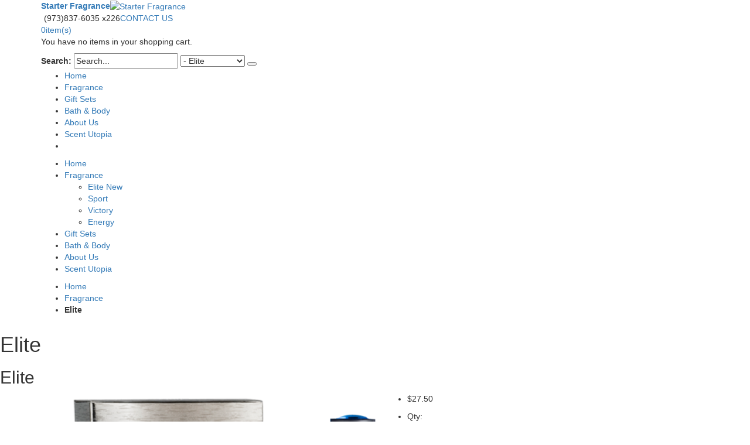

--- FILE ---
content_type: text/html; charset=UTF-8
request_url: https://www.starterfragrance.com/fragrance/elite.html/
body_size: 11345
content:
<!DOCTYPE html>
<html lang="en">
<head>
<meta http-equiv="Content-Type" content="text/html; charset=utf-8" />
<title>Elite Starter Cologne | Men's Perfume, Fragrances, &amp; Body Sprays</title>
<meta name="description" content="Starter Elite Men's Cologne, Fragrances, and Body Sprays" />
<meta name="keywords" content="Elite,Elite Cologne,Starter Cologne,Starter Fragrance,Men's Perfume" />
<meta name="robots" content="INDEX,FOLLOW" />
	
<meta name="viewport" content="width=device-width, initial-scale=1.0"/>
<link rel="icon" href="https://www.starterfragrance.com/media/favicon/default/favis.png" type="image/x-icon" />
<link rel="shortcut icon" href="https://www.starterfragrance.com/media/favicon/default/favis.png" type="image/x-icon" />

<link rel="stylesheet" href="//fonts.googleapis.com/css?family=Open+Sans%3A300%2C300italic%2C400%2C400italic%2C600%2C600italic%2C700%2C700italic%2C800%2C800italic&amp;v1&amp;subset=latin%2Clatin-ext" type="text/css" media="screen"/>
<link href='//fonts.googleapis.com/css?family=Shadows+Into+Light' rel='stylesheet' type='text/css'/>
<link rel="stylesheet" type="text/css" href="https://www.starterfragrance.com/js/smartwave/jquery/jquery-ui.min.css" />
<link rel="stylesheet" type="text/css" href="https://www.starterfragrance.com/js/smartwave/ajaxcart/ajaxaddto.css" />
<link rel="stylesheet" type="text/css" href="https://www.starterfragrance.com/js/calendar/calendar-win2k-1.css" />
<link rel="stylesheet" type="text/css" href="https://www.starterfragrance.com/js/smartwave/jquery/plugins/etalage/etalage.css" />
<link rel="stylesheet" type="text/css" href="https://www.starterfragrance.com/js/smartwave/bootstrap/css/bootstrap.min.css" />
<link rel="stylesheet" type="text/css" href="https://www.starterfragrance.com/js/smartwave/bootstrap/css/bootstrap-theme.min.css" />
<link rel="stylesheet" type="text/css" href="https://www.starterfragrance.com/js/smartwave/jquery/plugins/owl-carousel/owl.carousel.css" />
<link rel="stylesheet" type="text/css" href="https://www.starterfragrance.com/js/smartwave/jquery/plugins/owl-carousel/owl.theme.css" />
<link rel="stylesheet" type="text/css" href="https://www.starterfragrance.com/js/smartwave/jquery/plugins/owl-carousel/owl.transitions.css" />
<link rel="stylesheet" type="text/css" href="https://www.starterfragrance.com/js/smartwave/jquery/plugins/selectbox/selectbox.css" />
<link rel="stylesheet" type="text/css" href="https://www.starterfragrance.com/skin/frontend/base/default/css/widgets.css" media="all" />
<link rel="stylesheet" type="text/css" href="https://www.starterfragrance.com/skin/frontend/smartwave/porto/css/configurableswatches.css" media="all" />
<link rel="stylesheet" type="text/css" href="https://www.starterfragrance.com/skin/frontend/smartwave/porto/css/magegiant/dailydeal.css" media="all" />
<link rel="stylesheet" type="text/css" href="https://www.starterfragrance.com/skin/frontend/smartwave/default/fancybox/css/jquery.fancybox.css" media="all" />
<link rel="stylesheet" type="text/css" href="https://www.starterfragrance.com/skin/frontend/smartwave/default/catalogcategorysearch/catalogcategorysearch.css" media="all" />
<link rel="stylesheet" type="text/css" href="https://www.starterfragrance.com/skin/frontend/smartwave/default/filterproducts/css/style.css" media="all" />
<link rel="stylesheet" type="text/css" href="https://www.starterfragrance.com/skin/frontend/smartwave/porto/megamenu/css/font-awesome.min.css" media="all" />
<link rel="stylesheet" type="text/css" href="https://www.starterfragrance.com/skin/frontend/smartwave/porto/megamenu/css/megamenu.css" media="all" />
<link rel="stylesheet" type="text/css" href="https://www.starterfragrance.com/skin/frontend/smartwave/porto/megamenu/css/megamenu_responsive.css" media="all" />
<link rel="stylesheet" type="text/css" href="https://www.starterfragrance.com/skin/frontend/smartwave/default/quickview/css/styles.css" media="all" />
<link rel="stylesheet" type="text/css" href="https://www.starterfragrance.com/skin/frontend/smartwave/porto/socialfeeds/css/style.css" media="all" />
<link rel="stylesheet" type="text/css" href="https://www.starterfragrance.com/skin/frontend/smartwave/default/socialicons/css/styles.css" media="all" />
<link rel="stylesheet" type="text/css" href="https://www.starterfragrance.com/skin/frontend/smartwave/porto/css/animate.css" media="all" />
<link rel="stylesheet" type="text/css" href="https://www.starterfragrance.com/skin/frontend/smartwave/porto/icons/css/porto.css" media="all" />
<link rel="stylesheet" type="text/css" href="https://www.starterfragrance.com/skin/frontend/smartwave/porto/icons/css/animation.css" media="all" />
<link rel="stylesheet" type="text/css" href="https://www.starterfragrance.com/skin/frontend/smartwave/porto/css/local.css" media="all" />
<link rel="stylesheet" type="text/css" href="https://www.starterfragrance.com/skin/frontend/smartwave/porto/css/responsive.css" media="all" />
<link rel="stylesheet" type="text/css" href="https://www.starterfragrance.com/skin/frontend/smartwave/porto/css/configed/design_english.css" media="all" />
<link rel="stylesheet" type="text/css" href="https://www.starterfragrance.com/skin/frontend/smartwave/porto/css/configed/settings_english.css" media="all" />
<link rel="stylesheet" type="text/css" href="https://www.starterfragrance.com/skin/frontend/smartwave/porto/css/custom.css" media="all" />
<link rel="stylesheet" type="text/css" href="https://www.starterfragrance.com/skin/frontend/smartwave/porto/css/print.css" media="print" />
<script type="text/javascript" src="https://www.starterfragrance.com/js/prototype/prototype.js"></script>
<script type="text/javascript" src="https://www.starterfragrance.com/js/lib/ccard.js"></script>
<script type="text/javascript" src="https://www.starterfragrance.com/js/prototype/validation.js"></script>
<script type="text/javascript" src="https://www.starterfragrance.com/js/scriptaculous/builder.js"></script>
<script type="text/javascript" src="https://www.starterfragrance.com/js/scriptaculous/effects.js"></script>
<script type="text/javascript" src="https://www.starterfragrance.com/js/scriptaculous/dragdrop.js"></script>
<script type="text/javascript" src="https://www.starterfragrance.com/js/scriptaculous/controls.js"></script>
<script type="text/javascript" src="https://www.starterfragrance.com/js/scriptaculous/slider.js"></script>
<script type="text/javascript" src="https://www.starterfragrance.com/js/varien/js.js"></script>
<script type="text/javascript" src="https://www.starterfragrance.com/js/varien/form.js"></script>
<script type="text/javascript" src="https://www.starterfragrance.com/js/varien/menu.js"></script>
<script type="text/javascript" src="https://www.starterfragrance.com/js/mage/translate.js"></script>
<script type="text/javascript" src="https://www.starterfragrance.com/js/mage/cookies.js"></script>
<script type="text/javascript" src="https://www.starterfragrance.com/js/iwd/all/iwd-jquery-2.1.3.min.js"></script>
<script type="text/javascript" src="https://www.starterfragrance.com/js/iwd/all/modal.js"></script>
<script type="text/javascript" src="https://www.starterfragrance.com/js/magegiant/dailydeal.js"></script>
<script type="text/javascript" src="https://www.starterfragrance.com/js/smartwave/jquery/jquery-1.11.3.min.js"></script>
<script type="text/javascript" src="https://www.starterfragrance.com/js/smartwave/jquery/jquery-migrate-1.2.1.min.js"></script>
<script type="text/javascript" src="https://www.starterfragrance.com/js/smartwave/jquery/jquery-noconflict.js"></script>
<script type="text/javascript" src="https://www.starterfragrance.com/js/smartwave/jquery/jquery-ui.min.js"></script>
<script type="text/javascript" src="https://www.starterfragrance.com/js/smartwave/jquery/plugins/fancybox/js/jquery.fancybox.js"></script>
<script type="text/javascript" src="https://www.starterfragrance.com/js/smartwave/ajaxcart/ajaxaddto.js"></script>
<script type="text/javascript" src="https://www.starterfragrance.com/js/varien/product.js"></script>
<script type="text/javascript" src="https://www.starterfragrance.com/js/varien/configurable.js"></script>
<script type="text/javascript" src="https://www.starterfragrance.com/js/calendar/calendar.js"></script>
<script type="text/javascript" src="https://www.starterfragrance.com/js/calendar/calendar-setup.js"></script>
<script type="text/javascript" src="https://www.starterfragrance.com/js/smartwave/jquery/plugins/etalage/jquery.etalage.min.js"></script>
<script type="text/javascript" src="https://www.starterfragrance.com/js/smartwave/jquery/plugins/etalage/jquery.zoom.min.js"></script>
<script type="text/javascript" src="https://www.starterfragrance.com/js/smartwave/jquery/plugins/fancybox/js/jquery.mousewheel-3.0.6.pack.js"></script>
<script type="text/javascript" src="https://www.starterfragrance.com/js/smartwave/jquery/plugins/selectbox/jquery.selectbox.js"></script>
<script type="text/javascript" src="https://www.starterfragrance.com/js/smartwave/jquery/plugins/parallax/jquery.stellar.min.js"></script>
<script type="text/javascript" src="https://www.starterfragrance.com/js/smartwave/jquery/plugins/parallax/jquery.parallax.js"></script>
<script type="text/javascript" src="https://www.starterfragrance.com/js/smartwave/jquery/jquery.cookie.js"></script>
<script type="text/javascript" src="https://www.starterfragrance.com/js/smartwave/jquery/plugins/owl-carousel/owl.carousel.min.js"></script>
<script type="text/javascript" src="https://www.starterfragrance.com/js/smartwave/bootstrap/js/bootstrap.min.js"></script>
<script type="text/javascript" src="https://www.starterfragrance.com/skin/frontend/smartwave/porto/js/lib/imagesloaded.js"></script>
<script type="text/javascript" src="https://www.starterfragrance.com/skin/frontend/smartwave/porto/js/configurableswatches/app.js"></script>
<script type="text/javascript" src="https://www.starterfragrance.com/skin/frontend/smartwave/porto/megamenu/js/megamenu.js"></script>
<script type="text/javascript" src="https://www.starterfragrance.com/skin/frontend/base/default/js/bundle.js"></script>
<script type="text/javascript" src="https://www.starterfragrance.com/skin/frontend/smartwave/porto/quickview/js/sw_quickview.js"></script>
<script type="text/javascript" src="https://www.starterfragrance.com/skin/frontend/smartwave/default/socialfeeds/js/twitterfetcher.js"></script>
<script type="text/javascript" src="https://www.starterfragrance.com/skin/frontend/smartwave/porto/js/wow.min.js"></script>
<script type="text/javascript" src="https://www.starterfragrance.com/skin/frontend/smartwave/porto/js/porto.js"></script>
<script type="text/javascript" src="https://www.starterfragrance.com/skin/frontend/smartwave/porto/js/configurableswatches/product-media.js"></script>
<script type="text/javascript" src="https://www.starterfragrance.com/skin/frontend/smartwave/porto/js/configurableswatches/swatches-list.js"></script>
<link rel="canonical" href="https://www.starterfragrance.com/fragrance/elite.html" />
<!--[if gt IE 7]>
<link rel="stylesheet" type="text/css" href="https://www.starterfragrance.com/skin/frontend/smartwave/porto/css/styles-ie.css" media="all" />
<![endif]-->
<!--[if lt IE 7]>
<script type="text/javascript" src="https://www.starterfragrance.com/js/lib/ds-sleight.js"></script>
<script type="text/javascript" src="https://www.starterfragrance.com/skin/frontend/base/default/js/ie6.js"></script>
<![endif]-->
<!--[if lt IE 9]>
<script type="text/javascript" src="https://www.starterfragrance.com/js/smartwave/respond.min.js"></script>
<![endif]-->

<script type="text/javascript">
//<![CDATA[
Mage.Cookies.path     = '/';
Mage.Cookies.domain   = '.www.starterfragrance.com';
//]]>
</script>

<script type="text/javascript">
//<![CDATA[
optionalZipCountries = ["HK","IE","MO","PA"];
//]]>
</script>
<!-- Gene_Braintree (Mi4yLjE=) -->
<script type="text/javascript">
	jQuery(function($){
		var scrolled = false;
		$(window).scroll(function(){
			    if(140<$(window).scrollTop() && !scrolled){
                    if(!$('.header-container .menu-wrapper .mini-cart').length && !$('.header-container .menu-wrapper .sticky-logo').length){
				        $('.header-container').addClass("sticky-header");
				        var minicart = $('.header-container .mini-cart').html();
				        $('.header-container .menu-wrapper').append('<div class="mini-cart">'+minicart+'</div>');
                                            var logo_image = $('<div>').append($('.header-container .header > .logo').clone()).html();
                        $('.header-container .menu-wrapper').prepend('<div class="sticky-logo">'+logo_image+'</div>');
                                            				        $('.header-container .header-wrapper > div').each(function(){
					        if($(this).hasClass("container")){
						        $(this).addClass("already");
					        } else {
						        $(this).addClass("container");
					        }
				        });
				        scrolled = true;
                    }
			    }
			    if(140>=$(window).scrollTop() && scrolled){
				    $('.header-container').removeClass("sticky-header");
				    $('.header-container .menu-wrapper .mini-cart').remove();
                                    $('.header-container .menu-wrapper > .sticky-logo').remove();
                				    scrolled = false;
				    $('.header-container .header-wrapper > div').each(function(){
					    if($(this).hasClass("already")){
						    $(this).removeClass("already");
					    } else {
						    $(this).removeClass("container");
					    }
				    });
			    }
		});
	});
</script><script type="text/javascript">
//<![CDATA[
	if (typeof EM == 'undefined') EM = {};
	EM.Quickview = {
		QS_FRM_WIDTH    :"1000",
		QS_FRM_HEIGHT   : "730"
	};
//]]	
</script> <script type="text/javascript">//<![CDATA[
        var Translator = new Translate([]);
        //]]></script><!-- Global site tag (gtag.js) - Google Analytics -->
<script async src="https://www.googletagmanager.com/gtag/js?id=UA-63174434-10"></script>
<script>
  window.dataLayer = window.dataLayer || [];
  function gtag(){dataLayer.push(arguments);}
  gtag('js', new Date());

  gtag('config', 'UA-63174434-10');
</script>
<script type="text/javascript">
//<![CDATA[
if (typeof dailydealTimeCountersCategory == 'undefined') {
	var dailydealTimeCountersCategory = new Array();
	var i = 0;
}
//]]>
</script>
<!-- Hotjar Tracking Code for http://www.starterfragrance.com/ -->
<script>
    (function(h,o,t,j,a,r){
        h.hj=h.hj||function(){(h.hj.q=h.hj.q||[]).push(arguments)};
        h._hjSettings={hjid:569048,hjsv:5};
        a=o.getElementsByTagName('head')[0];
        r=o.createElement('script');r.async=1;
        r.src=t+h._hjSettings.hjid+j+h._hjSettings.hjsv;
        a.appendChild(r);
    })(window,document,'//static.hotjar.com/c/hotjar-','.js?sv=');
</script>
<!-- Facebook Pixel Code -->
<script>
!function(f,b,e,v,n,t,s)
{if(f.fbq)return;n=f.fbq=function(){n.callMethod?
n.callMethod.apply(n,arguments):n.queue.push(arguments)};
if(!f._fbq)f._fbq=n;n.push=n;n.loaded=!0;n.version='2.0';
n.queue=[];t=b.createElement(e);t.async=!0;
t.src=v;s=b.getElementsByTagName(e)[0];
s.parentNode.insertBefore(t,s)}(window, document,'script',
'https://connect.facebook.net/en_US/fbevents.js');
fbq('init', '374345220426348');
fbq('track', 'PageView');
</script>
<noscript><img height="1" width="1" style="display:none"
src="https://www.facebook.com/tr?id=374345220426348&ev=PageView&noscript=1"
/></noscript>
<!-- End Facebook Pixel Code -->
<!--Porto Magento Theme: v1.6.3-->
<script>
  (function(i,s,o,g,r,a,m){i['GoogleAnalyticsObject']=r;i[r]=i[r]||function(){
  (i[r].q=i[r].q||[]).push(arguments)},i[r].l=1*new Date();a=s.createElement(o),
  m=s.getElementsByTagName(o)[0];a.async=1;a.src=g;m.parentNode.insertBefore(a,m)
  })(window,document,'script','https://www.google-analytics.com/analytics.js','ga');

  ga('create', 'UA-63174434-10', 'auto');
  ga('send', 'pageview');

</script></head>
<body class=" catalog-category-view categorypath-fragrance-elite-html category-elite">
<div class="wrapper">
        <noscript>
        <div class="global-site-notice noscript">
            <div class="notice-inner">
                <p>
                    <strong>JavaScript seems to be disabled in your browser.</strong><br />
                    You must have JavaScript enabled in your browser to utilize the functionality of this website.                </p>
            </div>
        </div>
    </noscript>
    <div class="page">
                <div class="header-container type3">
    <!-- div class="top-links-container">
        <div class="top-links container">
                                                            			            <div class="top-links-area">
                <div class="top-links-icon"><a href="javascript:void(0)">links</a></div>
                <ul class="links">
                        <li class="first" ><a href="https://www.starterfragrance.com/customer/account/" title="My Account" >My Account</a></li>
                                <li ><a href="https://www.starterfragrance.com/dailydeal/" title="Daily deal" >Daily deal</a></li>
                                <li ><a href="https://www.starterfragrance.com/wishlist/" title="My Wishlist" >My Wishlist</a></li>
                                <li class=" last" ><a href="https://www.starterfragrance.com/customer/account/login/" title="Log In" >Log In</a></li>
            </ul>
            </div>
            <p class="welcome-msg">Welcome to Starterfragrance </p>
            <div class="clearer"></div>
        </div>
    </div -->
    <div class="header container">
                <a href="https://www.starterfragrance.com/" title="Starter Fragrance" class="logo"><strong>Starter Fragrance</strong><img src="https://www.starterfragrance.com/skin/frontend/smartwave/porto/images/WHITE-LOGO.png" alt="Starter Fragrance" /></a>
                <div class="cart-area">
            <div class="custom-block"><i class="icon-phone" style="margin-right: 5px;"></i><span>(973)837-6035 x226</span><span class="split"></span><a href="https://www.starterfragrance.com/contacts/">CONTACT US</a></div>            <div class="mini-cart">
                    <a href="javascript:void(0)" class="mybag-link"><i class="icon-mini-cart"></i><span class="cart-info"><span class="cart-qty">0</span><span>item(s)</span></span></a>
        <div class="topCartContent block-content theme-border-color">
            <div class="inner-wrapper">                                                    <p class="cart-empty">
                        You have no items in your shopping cart.                    </p>
                            </div>
        </div>
<script type="text/javascript">
    jQuery(function($){
        $('.mini-cart').mouseover(function(e){
            $(this).children('.topCartContent').fadeIn(200);
            return false;
        }).mouseleave(function(e){
            $(this).children('.topCartContent').fadeOut(200);
            return false;
        });
    });
</script>
</div>        </div>
        <div class="search-area">
            <a href="javascript:void(0);" class="search-icon"><i class="icon-search"></i></a>
            <form id="search_mini_form" action="//www.starterfragrance.com/catalogsearch/result/" method="get">
    <div class="form-search ">
        <label for="search">Search:</label>
                <input id="search" type="text" name="q" class="input-text" />
                <select id="cat" name="cat">
            <option value="">All Categories</option>
                            <option value="56">Fragrance</option>
                                                            <option value="3">- Elite</option>
                                            <option value="4">- Sport</option>
                                            <option value="5">- Victory</option>
                                            <option value="55">- Energy</option>
                                                                <option value="58">Gift Sets</option>
                                                                                <option value="65">Bath & Body</option>
                                                                        </select>
                <button type="submit" title="Search" class="button"><i class="icon-search"></i></button>
        <div id="search_autocomplete" class="search-autocomplete"></div>
        <div class="clearer"></div>
    </div>
</form>
<script type="text/javascript">
//<![CDATA[
    Event.observe(window, 'load', function(){
        $$('select#cat option').each(function(o) {
            if (o.value == '3') {
                o.selected = true;
                throw $break;
            }
        });
        escapedQueryText = '';
        if (escapedQueryText !== '') {
            $('search').value = escapedQueryText;
        }
    });
    var searchForm = new Varien.searchForm('search_mini_form', 'search', 'Search...');
    searchForm.initAutocomplete('https://www.starterfragrance.com/catalogsearch/ajax/suggest/', 'search_autocomplete');
//]]>
</script>
        </div>
        <div class="menu-icon"><a href="javascript:void(0)" title="Menu"><i class="fa fa-bars"></i></a></div>
            </div>
    <div class="header-wrapper">
<div class="main-nav">
    <div class="container">            
        <div class="menu-wrapper">
            <div class="menu-all-pages-container">
                <ul class="menu">
                    <li class="">
    <a href="//www.starterfragrance.com/">
       <span>Home</span>
    </a>
</li>
<li class="menu-item menu-item-has-children menu-parent-item  act " >
<a href="//www.starterfragrance.com/fragrance.html">Fragrance</a>
<div class="nav-sublist-dropdown" style="display: none;">
<div class="container">
<ul>
<li class="menu-item  act "><a class="level1" href="//www.starterfragrance.com/fragrance/elite.html"><span>Elite <span class="cat-label cat-label-label1">New</span></span></a></li><li class="menu-item  "><a class="level1" href="//www.starterfragrance.com/fragrance/sport.html"><span>Sport</span></a></li><li class="menu-item  "><a class="level1" href="//www.starterfragrance.com/fragrance/victory.html"><span>Victory</span></a></li><li class="menu-item  "><a class="level1" href="//www.starterfragrance.com/fragrance/energy.html"><span>Energy</span></a></li>
</ul>
</div>
</div>
</li>
<li class=" ">
<a href="//www.starterfragrance.com/gift-sets.html">Gift Sets</a>
</li>
<li class=" ">
<a href="//www.starterfragrance.com/bath-body.html">Bath &amp; Body</a>
</li>


     <li class="">
		<a href="https://www.starterfragrance.com/about-us/">About Us</a>
	</li>
       <li class="">
		<a target="_blank" href="https://www.scentutopia.com/">Scent Utopia</a>
	</li>
   
     
     
     <li class="">
<!-- a class="s-icon" target="_blank" href="https://www.pinterest.com/starterfragranc/"> <img src="https://www.starterfragrance.com/media/wysiwyg/smartwave/pin1.png" alt="" /></a -->
<!-- a  class="s-icon" target="_blank" href="https://www.facebook.com/Starter-Fragrances- 975082889271152/"> <img src="https://www.starterfragrance.com/media/wysiwyg/smartwave/facebook.png" alt="" /></a>
<!-- a  class="s-icon" target="_blank"  href="https://twitter.com/starter_frag"> <img src="https://www.starterfragrance.com/media/wysiwyg/smartwave/twitter.png" alt="" /></a>
<!-- a  class="s-icon"  target="_blank" href="https://www.instagram.com/starter_fragrances/"> <img src="https://www.starterfragrance.com/media/wysiwyg/smartwave/pin.png" alt="" /></a>
<!-- a  class="s-icon" target="_blank"  href="#"> <img src="https://www.starterfragrance.com/media/wysiwyg/smartwave/youtube.png" alt="" /></a -->
    </li>
   

                </ul>
            </div>
        </div>
    </div>
</div>

</div>

<script type="text/javascript">
var SW_MENU_POPUP_WIDTH = 0;
jQuery(function($){
    $(document).ready(function(){
        $('.main-nav .menu').et_menu({
            type: "default",
            delayTime: 0        });
    });
});
</script></div>
<div class="mobile-nav side-block container">
    <div class="menu-all-pages-container">
        <ul class="menu">
                    <li class="">
    <a href="//www.starterfragrance.com/">
       <span>Home</span>
    </a>
</li>
<li class="menu-item menu-item-has-children menu-parent-item  act " >
<a href="//www.starterfragrance.com/fragrance.html">Fragrance</a>
<ul>
<li class="menu-item  act "><a class="level1" href="//www.starterfragrance.com/fragrance/elite.html"><span>Elite <span class="cat-label cat-label-label1">New</span></span></a></li><li class="menu-item  "><a class="level1" href="//www.starterfragrance.com/fragrance/sport.html"><span>Sport</span></a></li><li class="menu-item  "><a class="level1" href="//www.starterfragrance.com/fragrance/victory.html"><span>Victory</span></a></li><li class="menu-item  "><a class="level1" href="//www.starterfragrance.com/fragrance/energy.html"><span>Energy</span></a></li>
</ul>
</li>
<li class=" ">
<a href="//www.starterfragrance.com/gift-sets.html">Gift Sets</a>
</li>
<li class=" ">
<a href="//www.starterfragrance.com/bath-body.html">Bath &amp; Body</a>
</li>


<li class="menu-item">
		<a href="https://www.starterfragrance.com/media/about-us">About Us</a>
	</li>     
<li class="menu-item">
		<a target="_blank" href="https://www.scentutopia.com/">Scent Utopia</a>
	</li>
                </ul>
    </div>
</div>
<div class="mobile-nav-overlay close-mobile-nav"></div>
<script type="text/javascript">
</script>        <div class="top-container"><div class="breadcrumbs">
    <div class="container">
        <div class="row">
        <div class="col-sm-12 a-left">
    <ul>
                    <li class="home">
                            <a href="https://www.starterfragrance.com/" title="Go to Home Page">Home</a>
                                        <span class="breadcrumbs-split"><i class="icon-right-open"></i></span>
                        </li>
                    <li class="category56">
                            <a href="https://www.starterfragrance.com/fragrance.html" title="">Fragrance</a>
                                        <span class="breadcrumbs-split"><i class="icon-right-open"></i></span>
                        </li>
                    <li class="category3">
                            <strong>Elite</strong>
                                    </li>
            </ul>
</div>
        </div>
    </div>
</div></div>        <div class="main-container col1-layout">
            <div class="main container-full">
                <div class="col-main">
                                        <div id="loading-mask">
<div class ="background-overlay"></div>
	<p id="loading_mask_loader" class="loader">
        <i class="ajax-loader large animate-spin"></i>
	</p>
</div>
<div id="after-loading-success-message">
	<div class ="background-overlay"></div>
	<div id="success-message-container" class="loader" >
		<div class="msg-box">Product was successfully added to your shopping cart.</div>
    	<button type="button" name="finish_and_checkout" id="finish_and_checkout" class="button btn-cart" ><span><span>
				Go to cart page		</span></span></button>
	<button type="button" name="continue_shopping" id="continue_shopping" class="button btn-cart" >
	<span><span>
				Continue		</span></span></button>
    </div>
</div>	
<script type='text/javascript'>
	jQuery('#finish_and_checkout').click(function(){
        try{
            parent.location.href = 'https://www.starterfragrance.com/checkout/cart/';
        }catch(err){
            location.href = 'https://www.starterfragrance.com/checkout/cart/';
        }
    });
	jQuery('#continue_shopping').click(function(){
        jQuery('#after-loading-success-message').fadeOut(200);
        clearTimeout(ajaxcart_timer);
        setTimeout(function(){
            jQuery('#after-loading-success-message .timer').text(ajaxcart_sec);
        }, 1000);});
</script><script type="text/javascript">
	var data = "";
	var active = false;
    var next_page = "";
    var loading = false;
    var infinite_loaded_count = 0;
	jQuery(function($){
		if($('body').find('#resultLoading').attr('id') != 'resultLoading'){
		$('.main').append('<div id="resultLoading" style="display:none"><div><i class="ajax-loader large animate-spin"></i><div></div></div><div class="bg"></div></div>');}
		var height = $('.main').outerHeight();
		var width = $('.main').outerWidth();
		$('.ui-slider-handle').css('cursor','pointer');
		
		$('#resultLoading').css({
			'width':'100%',
			'height':'100%',
			'position':'fixed',
			'z-index':'10000000',
			'top':'0',
			'left':'0'
		});	
		$('#resultLoading .bg').css({
			'background':'#fff',
			'opacity':'0.5',
			'width':'100%',
			'height':'100%',
			'position':'absolute',
			'top':'0'
		});
		$('#resultLoading>div:first').css({
			'width': '100%',
			'text-align': 'center',
			'position': 'absolute',
			'left': '0',
			'top': '50%',
			'font-size':'16px',
			'z-index':'10',
			'color':'#ffffff'
			
		});
		
		        
        $('.block-layered-nav #narrow-by-list a').on('click', function(e){if(!$(this).parent().hasClass('slider-range')){sliderAjax($(this).attr('href'));}e.preventDefault();});        
        
        next_page = "";
        $(".pager li > a.next").each(function(){
            next_page = $(this).attr("href");
        });        
                        $('.toolbar a').on('click', function(e){ if($(this).attr('href')){var url=$(this).attr('href');sliderAjax(url);} e.preventDefault();});    
                
        $('.toolbar select').removeAttr('onchange');
        $('.toolbar select').on('change', function(e){var url=$(this).val();sliderAjax(url);e.preventDefault();});
        		
        		
	});

/*DONOT EDIT THIS CODE*/
var old_class;
function sliderAjax(url) {
    if (!active) {
        active = true;
        jQuery(function($) {
            if($(".col-main .products-grid").attr("class"))
                old_class = $(".col-main .products-grid").attr("class");
            oldUrl = url;
            $('#resultLoading .bg').height('100%');
            $('#resultLoading').fadeIn(300);
            infinite_loaded_count = 0;
            url = url.replace("&infinite=true","");
            url = url.replace("?infinite=true&","?");
            url = url.replace("?infinite=true","");
                        var param = "";
            if(url.indexOf("ajaxcatalog") == -1){
                param = "ajaxcatalog=true";
                if(url.indexOf("?")==-1 && url.indexOf("&")>-1)
                    url = url.replace("&","?");
                if(url.indexOf("?")==-1)
                    param = "?"+param;
                else
                    param = "&"+param;
            }

            try {
                $('body').css('cursor', 'wait');
                $.ajax({
                    url: url+param,
                    dataType: 'json',
                    type: 'post',
                    data: data,
                    success: function(data) {                        
						callback();
                        if (data.viewpanel) {
                            if ($('.block-layered-nav')) {
                                $('.block-layered-nav').empty();
                                $('.block-layered-nav').replaceWith(data.viewpanel)
                            }
                        }
                        if (data.productlist) {
                            $('.col-main .category-products').empty();
                            $('.col-main .category-products').replaceWith(data.productlist)
                        }
						if($( ".col-main" ).has( ".category-products" ).length)
							$(".col-main .category-products").scrollToMe();
                        
                        $(".qty_inc").unbind('click').click(function(){
                            if($(this).parent().parent().children("input.qty").is(':enabled')){
                                $(this).parent().parent().children("input.qty").val((+$(this).parent().parent().children("input.qty").val() + 1) || 0);
                                $(this).parent().parent().children("input.qty").focus();
                                $(this).focus();
                            }
                        });
                        $(".qty_dec").unbind('click').click(function(){
                            if($(this).parent().parent().children("input.qty").is(':enabled')){
                                $(this).parent().parent().children("input.qty").val(($(this).parent().parent().children("input.qty").val() - 1 > 0) ? ($(this).parent().parent().children("input.qty").val() - 1) : 0);
                                $(this).parent().parent().children("input.qty").focus();
                                $(this).focus();
                            }
                        });
                        var hist = url;
                        if(url.indexOf("p=") > -1){
                            var len = url.length-url.indexOf("p=");
                            var str_temp = url.substr(url.indexOf("p="),len);
                            var page_param = "";
                            if(str_temp.indexOf("&") == -1){
                                page_param = str_temp;
                            } else {
                                page_param = str_temp.substr(0,str_temp.indexOf("&"));
                            }
                            hist = url.replace(page_param, "");
                        }
                        if(window.history && window.history.pushState){
							window.history.pushState('GET', data.title, hist);
						}
                        $('body').find('.toolbar select').removeAttr('onchange');
                        $('#resultLoading .bg').height('100%');
                        $('#resultLoading').fadeOut(300);
                        $('body').css('cursor', 'default');
                                                
                        $('.block-layered-nav #narrow-by-list a').on('click', function(e){if(!$(this).parent().hasClass('slider-range')){sliderAjax($(this).attr('href'));}e.preventDefault();});
                                                
                        next_page = "";
                        $(".pager li > a.next").each(function(){
                            next_page = $(this).attr("href");
                        });
                        
                                                                        $('.toolbar a').on('click', function(e){ if($(this).attr('href')){var url=$(this).attr('href');sliderAjax(url);} e.preventDefault();});    
                                                
                        $('.toolbar select').removeAttr('onchange');
                        $('.toolbar select').on('change', function(e){var url=$(this).val();sliderAjax(url);e.preventDefault();});
                                                $("a.product-image img.defaultImage").each(function(){
                            var default_img = $(this).attr("src");
                            if(!default_img)
                                default_img = $(this).attr("data-src");
                            var thumbnail_img = $(this).parent().children("img.hoverImage").attr("src");
                            if(!thumbnail_img)
                                thumbnail_img = $(this).parent().children("img.hoverImage").attr("data-src");
                            if(default_img){
                                if(default_img.replace("/small_image/","/thumbnail/")==thumbnail_img){
                                    $(this).parent().children("img.hoverImage").remove();
                                    $(this).removeClass("defaultImage");
                                }
                            }
                        });
                        /* moving action links into product image area */
                        $(".move-action .item .details-area .actions").each(function(){
                            $(this).parent().parent().children(".product-image-area").append($(this));
                        });
                        if(old_class)
                            $(".col-main .products-grid").attr("class", old_class);
                                            }
                })
            } catch (e) {}
        });
        active = false
    }
    return false
}
 
 
function callback(){
		
}
</script>

<div class="page-title category-title">
        <h1>Elite</h1>
</div>


        <div class="home-content">
    <div class="category-headline deep-gray">
        <h2>Elite</h2>
    </div>
   
        <div class="container">
          <div class="row">
          <div class="product-list-1">
            <div class="col-md-6">
                <a href="https://www.starterfragrance.com/fragrance/elite/starter-elite-eau-de-toilette-3-4.html"><img id="product-collection-image-31" src="https://www.starterfragrance.com/media/catalog/product/cache/1/small_image/714x419/9df78eab33525d08d6e5fb8d27136e95/e/l/elite_4.png" alt="Starter Elite Eau de Toilette 3.4 oz (100ml)"/></a>
                
            </div>
            <div class="col-md-6">
                 <div class="product-list-price-1">
                <ul>
                    <li><p class="product-price">$27.50</p></li>
                    <li>
                      <form id="addtocart_form_31" action="https://www.starterfragrance.com/checkout/cart/add/uenc/aHR0cHM6Ly93d3cuc3RhcnRlcmZyYWdyYW5jZS5jb20vZnJhZ3JhbmNlL2VsaXRlLmh0bWwv/product/31/form_key/eDaRIGMu4LARF4xF/" method="post">
                                    <input type="hidden" name="form_key" value="eDaRIGMu4LARF4xF" />
                     <p class="title-qty">Qty:</p>
                         <ul class="list-cart-btn">
                            
                            <li><input value="1"  name="qty" id="qty_31" class="form-control qty-box" /></li>
                            <li><button type="submit" class="btn btn-black">Add To Cart</button></li>
                         </ul>
                         </form>
                    </li>
                </ul>
                </div>
                <div class="product-description-1">
                     
                      <h2>Starter Elite Eau de Toilette 3.4 oz (100ml)</h2>
                      <p><p>Top Notes: Mandarin Orange, Neroli, Clean Notes<br /> Mid Notes: Iris, Galbanum, Cedar, Vetiver<br /> Base Notes: Benzoin, Frankincense, Powdery Notes</p>
                                                   <div>
<div class="notes first">Top Notes</div>
<div class="notes image-hoverclass-box"><span>Mandarin orange has a fresh, sweet, sugary or a tart, citrusy scent to it. </span><div class="arrow-down" style=""></div><img src="https://www.starterfragrance.com/media/20170728135240Mandarin.jpg" /></div>
<div class="notes image-hoverclass-box"><span> Neroli is produced from the blossom of the bitter orange tree. The scent itself is sweet, honeyed and somewhat metallic with green and spicy facets.
</span><div class="arrow-down" style=""></div><img src="https://www.starterfragrance.com/media/20170808062949neroil.png" /></div>
<div class="notes image-hoverclass-box"></div>
</div>
<div class="clr-both"></div>
<div>
<div class="notes first">Mid Notes</div>
<div class="notes image-hoverclass-box"><span>Iris is a perennial plant from the Iridaceae family. It has a creamy, languorous, elegant, soft, and light floral scent to it like a violet.</span><div class="arrow-down" style=""></div><img src="https://www.starterfragrance.com/media/20170728134244Iris.jpg" /></div>
<div class="notes image-hoverclass-box"><span>Cedarwood has a very elegant smoky wood note to it. It’s very dry and dusty, clean, and reminds you of pencil shavings</span><div class="arrow-down" style=""></div><img src="https://www.starterfragrance.com/media/20170728132806CedarFlower.jpg" /></div>
<div class="notes image-hoverclass-box"><span>Vetiver is a fragrance with a rootiness, the subtle, refreshing citrusy, the enjoyable earthiness, a wonderful hint of woodiness.</span><div class="arrow-down" style=""></div><img src="https://www.starterfragrance.com/media/20170808064749vetiver.png" /></div>
</div>
<div class="clr-both"></div>
<div>
<div class="notes first">Base Notes</div>
<div class="notes image-hoverclass-box "><span>An organic compound excreted from the Styrax Benzoin tree Benzoin has silky, soft, and wraparound qualities so it can easily transform into any scent to add a hint of smoothness that blends all the notes together.</span><div class="arrow-down" style=""></div><img src="https://www.starterfragrance.com/media/20170808063245benzoin.png" /></div>
<div class="notes image-hoverclass-box"><span>Frankincense creates essential oils by distilling the steam of the tree resin. Frankincense has a balsamic-spicy with slight lemon scent to it.
</span><div class="arrow-down" style=""></div><img src="https://www.starterfragrance.com/media/20170808063120frankincense.png" /></div>
<div class="notes image-hoverclass-box"></div>
</div>                                                                                     
                            <div class="clr-both"></div>
                </div>
            </div>
          </div>
      </div>
            <div class="row">
          <div class="product-list-1 product-list-2">
                       
	                          
	   	     
            <div class="col-md-6 col-sm-6">
                <div class="col-md-6">
                 <a href="https://www.starterfragrance.com/fragrance/elite/elite-gift-set.html"><img class="elite2" id="product-collection-image-35" src="https://www.starterfragrance.com/media/catalog/product/cache/1/small_image/250x350/9df78eab33525d08d6e5fb8d27136e95/e/l/elite-gift_3.png" alt="Elite Gift Set"/></a>
                    <!--img src="http://www.starterfragrance.com/starternew/images/elite_2.png" /-->
                </div>
                <div class="col-md-6">
                    <div class="product-list-price-1 list-price-2">
                    <div class="product-description-1 product-description-2">
                          <h2>Elite Gift Set</h2>
                          
                    </div>
                    
                    <ul>
                        <li><p class="product-price">$29.99</p></li>
                        <li><p class="list-short"><p><span>This value gift set includes 3 Elite products:</span></p>
<ul>
<li>3.4oz Eau de Toilette Spray</li>
<li>6.8oz Body Wash</li>
<li>6.8oz 2-in-1 Shampoo and Conditioner</li>
</ul>
<p><span style="text-decoration: underline;"></span></p>
<p><span style="text-decoration: underline;">Top Notes</span> - Mandarin Orange, Neroli, Clean Notes.<br /> <span style="text-decoration: underline;">Mid Notes</span> - Iris, Galbanum, Cedar, Vetiver.<br /> <span style="text-decoration: underline;">Base notes</span> - Benzoin, Frankincense, Powdery Notes.</p></p></li>
                        <li>
                            <div>
<div class="notes first">Top Notes</div>
<div class="notes image-hoverclass-box"><span>Mandarin orange has a fresh, sweet, sugary or a tart, citrusy scent to it. </span><div class="arrow-down" style=""></div><img src="https://www.starterfragrance.com/media/20170728135240Mandarin.jpg" /></div>
<div class="notes image-hoverclass-box"><span> Neroli is produced from the blossom of the bitter orange tree. The scent itself is sweet, honeyed and somewhat metallic with green and spicy facets.
</span><div class="arrow-down" style=""></div><img src="https://www.starterfragrance.com/media/20170808062949neroil.png" /></div>
<div class="notes image-hoverclass-box"></div>
</div>
<div class="clr-both"></div>
<div>
<div class="notes first">Mid Notes</div>
<div class="notes image-hoverclass-box"><span>Iris is a perennial plant from the Iridaceae family. It has a creamy, languorous, elegant, soft, and light floral scent to it like a violet.</span><div class="arrow-down" style=""></div><img src="https://www.starterfragrance.com/media/20170728134244Iris.jpg" /></div>
<div class="notes image-hoverclass-box"><span>Cedarwood has a very elegant smoky wood note to it. It’s very dry and dusty, clean, and reminds you of pencil shavings</span><div class="arrow-down" style=""></div><img src="https://www.starterfragrance.com/media/20170728132806CedarFlower.jpg" /></div>
<div class="notes image-hoverclass-box"><span>Vetiver is a fragrance with a rootiness, the subtle, refreshing citrusy, the enjoyable earthiness, a wonderful hint of woodiness.</span><div class="arrow-down" style=""></div><img src="https://www.starterfragrance.com/media/20170808064749vetiver.png" /></div>
</div>
<div class="clr-both"></div>
<div>
<div class="notes first">Base Notes</div>
<div class="notes image-hoverclass-box "><span>An organic compound excreted from the Styrax Benzoin tree Benzoin has silky, soft, and wraparound qualities so it can easily transform into any scent to add a hint of smoothness that blends all the notes together.</span><div class="arrow-down" style=""></div><img src="https://www.starterfragrance.com/media/20170808063245benzoin.png" /></div>
<div class="notes image-hoverclass-box"><span>Frankincense creates essential oils by distilling the steam of the tree resin. Frankincense has a balsamic-spicy with slight lemon scent to it.
</span><div class="arrow-down" style=""></div><img src="https://www.starterfragrance.com/media/20170808063120frankincense.png" /></div>
<div class="notes image-hoverclass-box"></div>
</div>                                                                                     
                            <div class="clr-both"></div>
                               <form id="addtocart_form_35" action="https://www.starterfragrance.com/checkout/cart/add/uenc/aHR0cHM6Ly93d3cuc3RhcnRlcmZyYWdyYW5jZS5jb20vZnJhZ3JhbmNlL2VsaXRlLmh0bWwv/product/35/form_key/eDaRIGMu4LARF4xF/" method="post">
                         <p class="title-qty">Qty:</p>
                             <ul class="list-cart-btn">
                                <li><input value="1" name="qty" id="qty_35" class="form-control qty-box" /></li>
                                <li><button type="submit" class="btn btn-black">Add To Cart</button></li>
                             </ul>
                              </form>
                        </li>
                    </ul>
                    </div>
                </div>
            </div>

         
                                   
	   	     
            <div class="col-md-6 col-sm-6">
                <div class="col-md-6">
                 <a href="https://www.starterfragrance.com/fragrance/elite/elite-body-spray.html"><img class="elite2" id="product-collection-image-39" src="https://www.starterfragrance.com/media/catalog/product/cache/1/small_image/250x350/9df78eab33525d08d6e5fb8d27136e95/e/l/elite_body.png" alt="Starter Elite Body Spray"/></a>
                    <!--img src="http://www.starterfragrance.com/starternew/images/elite_2.png" /-->
                </div>
                <div class="col-md-6">
                    <div class="product-list-price-1 list-price-2">
                    <div class="product-description-1 product-description-2">
                          <h2>Starter Elite Body Spray</h2>
                          
                    </div>
                    
                    <ul>
                        <li><p class="product-price">$9.99</p></li>
                        <li><p class="list-short"><p>Starter Elite Body Spray&nbsp;5 oz (150ml)</p>
<p>Clean - Like you just stepped out of the shower.</p>
<p><span style="text-decoration: underline;">Top Notes</span><br /> Mandarin Orange, Neroli, Clean Notes.<br /> <span style="text-decoration: underline;">Mid Notes</span><br /> Iris, Galbanum, Cedar, Vetiver.<br /> <span style="text-decoration: underline;">Base notes</span><br /> Benzoin, Frankincense, Powdery Notes.</p></p></li>
                        <li>
                            <div>
<div class="notes first">Top Notes</div>
<div class="notes image-hoverclass-box"><span>Mandarin orange has a fresh, sweet, sugary or a tart, citrusy scent to it. </span><div class="arrow-down" style=""></div><img src="https://www.starterfragrance.com/media/20170728135240Mandarin.jpg" /></div>
<div class="notes image-hoverclass-box"><span> Neroli is produced from the blossom of the bitter orange tree. The scent itself is sweet, honeyed and somewhat metallic with green and spicy facets.
</span><div class="arrow-down" style=""></div><img src="https://www.starterfragrance.com/media/20170808062949neroil.png" /></div>
<div class="notes image-hoverclass-box"></div>
</div>
<div class="clr-both"></div>
<div>
<div class="notes first">Mid Notes</div>
<div class="notes image-hoverclass-box"><span>Iris is a perennial plant from the Iridaceae family. It has a creamy, languorous, elegant, soft, and light floral scent to it like a violet.</span><div class="arrow-down" style=""></div><img src="https://www.starterfragrance.com/media/20170728134244Iris.jpg" /></div>
<div class="notes image-hoverclass-box"><span>Cedarwood has a very elegant smoky wood note to it. It’s very dry and dusty, clean, and reminds you of pencil shavings</span><div class="arrow-down" style=""></div><img src="https://www.starterfragrance.com/media/20170728132806CedarFlower.jpg" /></div>
<div class="notes image-hoverclass-box"><span>Vetiver is a fragrance with a rootiness, the subtle, refreshing citrusy, the enjoyable earthiness, a wonderful hint of woodiness.</span><div class="arrow-down" style=""></div><img src="https://www.starterfragrance.com/media/20170808064749vetiver.png" /></div>
</div>
<div class="clr-both"></div>
<div>
<div class="notes first">Base Notes</div>
<div class="notes image-hoverclass-box "><span>An organic compound excreted from the Styrax Benzoin tree Benzoin has silky, soft, and wraparound qualities so it can easily transform into any scent to add a hint of smoothness that blends all the notes together.</span><div class="arrow-down" style=""></div><img src="https://www.starterfragrance.com/media/20170808063245benzoin.png" /></div>
<div class="notes image-hoverclass-box"><span>Frankincense creates essential oils by distilling the steam of the tree resin. Frankincense has a balsamic-spicy with slight lemon scent to it.
</span><div class="arrow-down" style=""></div><img src="https://www.starterfragrance.com/media/20170808063120frankincense.png" /></div>
<div class="notes image-hoverclass-box"></div>
</div>                                                                                     
                            <div class="clr-both"></div>
                               <form id="addtocart_form_39" action="https://www.starterfragrance.com/checkout/cart/add/uenc/aHR0cHM6Ly93d3cuc3RhcnRlcmZyYWdyYW5jZS5jb20vZnJhZ3JhbmNlL2VsaXRlLmh0bWwv/product/39/form_key/eDaRIGMu4LARF4xF/" method="post">
                         <p class="title-qty">Qty:</p>
                             <ul class="list-cart-btn">
                                <li><input value="1" name="qty" id="qty_39" class="form-control qty-box" /></li>
                                <li><button type="submit" class="btn btn-black">Add To Cart</button></li>
                             </ul>
                              </form>
                        </li>
                    </ul>
                    </div>
                </div>
            </div>

         
                                  </div>
      </div>
    </div>

</div>
<script>
jQuery( document ).ready(function() {
    jQuery('.image-hoverclass-box').mouseover(function(){
       
        jQuery(this).addClass('current');
        
              jQuery('.current span').show();
              jQuery('.current .arrow-down').show();
        
    })
    
    jQuery('.image-hoverclass-box').mouseout(function(){
        //var title = jQuery(this).attr('title');
        jQuery('.current span').hide();
        jQuery('.current .arrow-down').hide();
        jQuery(this).removeClass('current');
        
              
              //jQuery('.current span').html(title);
       
    })
});
</script> 

            <style>
.clr-both{clear:both;}
.notes {
    float: left;
    margin-bottom: 20px;
    margin-right: 10px;
    width: 45px;
}


.notes.first {
    font-size: 12px;
    font-weight: bold;
    line-height: 20px;
    padding-top: 0;
    position: relative;
}

.image-hoverclass-box > span {
  background-color: white;
  border: 1px solid red;
  border-radius: 5px;
  color: black;
  display: none;
  font-size: 12px;
  height: 140px;
  line-height: 19px;
  margin-top: -148px;
  padding: 5px;
  position: absolute;
  width: 250px;
  margin-left:-120px;
  z-index:9999;
}

.arrow-down {
    border-left: 2px solid transparent;
    border-right: 8px solid transparent;
    border-top: 15px solid #f00;
    display: none;
    height: 0;
    margin-left: 30px;
    margin-top: -8px;
    position: absolute;
    width: 0;
}
</style>

                </div>
            </div>
        </div>
        <div style="clear:both;"></div>
<p style="font-size:18px;color:#000;padding:20px;border:1px solid #000">Special Concierge Service for People with Disabilities: We have created a personalized concierge service hotline for our friends with disabilities where shoppers can directly speak to our fragrance specialists to attain an even better shopping experience and place phone orders. Our fragrance specialists are trained to provide you with all the information about our products. Please call 973-837-6035 Ext 108 during the hours of 10:00 am to 4:00 pm for this special service available to our shoppers with disabilities. Thank you.
<br/>
<audio style="margin-top:10px" controls>
  <source src="https://www.englishlaundryfragrance.com/VoiceMessage.mp3" type="audio/ogg">
  <source src="https://www.englishlaundryfragrance.com/VoiceMessage.mp3" type="audio/mpeg">
Your browser does not support the audio element.
</audio>
</p>
<div class="footer-bottom">
  <div class="container">
    <div class="row">
      <div class="col-sm-6">
        <div class="left-col">
          <ul>
            <li><a  href="privacy-policy.html">PRIVACY POLICY</a></li>
            <li><a  href="terms.html">TERMS & CONDITIONS</a></li>
           
          </ul>
        </div>
        
      </div>
      <div class="col-sm-6">
        <div class="right-col">
          <div class="footer-social"><!-- a class="s-icon" target="_blank" href="https://www.pinterest.com/starterfragranc/"> <img src="https://www.starterfragrance.com/media/wysiwyg/smartwave/pin1.png" alt="" /></a>
<!-- a class="s-icon"   target="_blank" href="#"> <img src="https://www.starterfragrance.com/media/wysiwyg/smartwave/google.png" alt="" /></a -->
<!-- a  class="s-icon" target="_blank" href="https://www.facebook.com/Starter-Fragrances- 975082889271152/"> <img src="https://www.starterfragrance.com/media/wysiwyg/smartwave/facebook.png" alt="" /></a>
<!-- a  class="s-icon" target="_blank"  href="https://twitter.com/starter_frag"> <img src="https://www.starterfragrance.com/media/wysiwyg/smartwave/twitter.png" alt="" /></a>
<!-- a  class="s-icon"  target="_blank" href="https://www.instagram.com/starter_fragrances/"> <img src="https://www.starterfragrance.com/media/wysiwyg/smartwave/pin.png" alt="" /></a>
<!-- a  class="s-icon" target="_blank"  href="#"> <img src="https://www.starterfragrance.com/media/wysiwyg/smartwave/youtube.png" alt="" /></a --></div>
          <div class="clearfix"></div>
          <p>&copy;Copyright 2016 by Starterfragrance. All Rights Reserved.</p>
        </div>
       </div>
    </div>
  </div>
</div>
<a href="#" id="totop"><i class="icon-up-open"></i></a>
<script type="text/javascript">
    var windowScroll_t;
    jQuery(window).scroll(function(){
        clearTimeout(windowScroll_t);
        windowScroll_t = setTimeout(function(){
            if(jQuery(this).scrollTop() > 100){
                jQuery('#totop').fadeIn();
            }else{
                jQuery('#totop').fadeOut();
            }
        }, 500);
    });
    jQuery('#totop').click(function(){
        jQuery('html, body').animate({scrollTop: 0}, 600);
        return false;
    });
    jQuery(function($){
        $(".cms-index-index .footer-container.fixed-position .footer-top,.cms-index-index .footer-container.fixed-position .footer-middle").remove();
    });
</script>
    <script>
    
    function largebox(obj){
      jQuery('.home-col').css('width','24.8%');
      jQuery(obj).css('width','25.6%');
      jQuery(obj).addClass('active');
      jQuery('.active .home-banner').css('margin-top','-8%');
    }
    function realbox(obj){
      jQuery('.home-col').removeClass('active');
      jQuery('.home-col').css('width','25%');
      jQuery('.home-banner').css('margin-top','0%');
     
      
    }
    </script>
 <script>
  //<![CDATA[
  (function(i,s,o,g,r,a,m){i['GoogleAnalyticsObject']=r;i[r]=i[r]||function(){
  (i[r].q=i[r].q||[]).push(arguments)},i[r].l=1*new Date();a=s.createElement(o),
  m=s.getElementsByTagName(o)[0];a.async=1;a.src=g;m.parentNode.insertBefore(a,m)
  })(window,document,'script','https://www.google-analytics.com/analytics.js','ga');

  ga('create', 'UA-63174434-10', 'auto');
  ga('send', 'pageview');
  //]]>
</script>
<style>
    .others-info {
    border: 1px solid #ddd;
    margin-bottom: 40px;
    padding: 10px;
    margin-top:45px;
}
.others-info ul li{line-height:22px;}
 .others-info ul li em{
  
    color: #1353d9;
}
.slider-bestseller{margin-top:20px;padding-bottom:20px;text-align:center;border:1px solid #ccc;}
.bestseller-title{padding:5px;text-align:center;border-bottom:1px solid #ccc;}
.owl-carousel{z-index:100;}
.owl-theme .owl-controls .owl-buttons div{background:#1353d9;padding: 5px 10px 8px;text-transform: capitalize;}
</style>
 <script>
    jQuery( document ).ready(function() {
    
       
    })
     </script>
                

    </div>
</div>
<script type="text/javascript">
// Set to false if opt-in required
var trackByDefault = true;

function acEnableTracking() {
	var expiration = new Date(new Date().getTime() + 1000 * 60 * 60 * 24 * 30);
	document.cookie = "ac_enable_tracking=1; expires= " + expiration + "; path=/";
	acTrackVisit();
}

function acTrackVisit() {
	var trackcmp_email = '';
	var trackcmp = document.createElement("script");
	trackcmp.async = true;
	trackcmp.type = 'text/javascript';
	trackcmp.src = '//trackcmp.net/visit?actid=65798082&e='+encodeURIComponent(trackcmp_email)+'&r='+encodeURIComponent(document.referrer)+'&u='+encodeURIComponent(window.location.href);
	var trackcmp_s = document.getElementsByTagName("script");
	if (trackcmp_s.length) {
		trackcmp_s[0].parentNode.appendChild(trackcmp);
	} else {
		var trackcmp_h = document.getElementsByTagName("head");
		trackcmp_h.length && trackcmp_h[0].appendChild(trackcmp);
	}
}

if (trackByDefault || /(^|; )ac_enable_tracking=([^;]+)/.test(document.cookie)) {
	acEnableTracking();
}
</script></body>
</html>


--- FILE ---
content_type: text/plain
request_url: https://www.google-analytics.com/j/collect?v=1&_v=j102&a=1437702003&t=pageview&_s=1&dl=https%3A%2F%2Fwww.starterfragrance.com%2Ffragrance%2Felite.html%2F&ul=en-us%40posix&dt=Elite%20Starter%20Cologne%20%7C%20Men%27s%20Perfume%2C%20Fragrances%2C%20%26%20Body%20Sprays&sr=1280x720&vp=1280x720&_u=IEBAAEABAAAAACAAI~&jid=2145150474&gjid=2019293347&cid=1192040319.1769337925&tid=UA-63174434-10&_gid=726923392.1769337925&_r=1&_slc=1&z=1094708456
body_size: -453
content:
2,cG-QE6DCV1CEE

--- FILE ---
content_type: application/javascript
request_url: https://www.starterfragrance.com/js/magegiant/dailydeal.js
body_size: 1294
content:
var Dailydeal = Class.create();

Dailydeal.prototype = {
    initialize: function (changeProductUrl) {
        this.changeProductUrl = changeProductUrl;
    },
    changeProduct: function (product_id) {
        var url = this.changeProductUrl;
        if (url.indexOf('?') == -1)
            url += '?product_id=' + product_id;
        else
            url += '&product_id=' + product_id;
        new Ajax.Updater('product_name_contain', url, {
            method: 'get', onComplete: function () {
                updateProductName();
            }, onFailure: ""
        });
    },
    checkBidderName: function () {
        var bidder_name = $('bidder_name').value;
        $('bidder_name_form_button').hide();

        var url = this.changeProductUrl;
        if (url.indexOf('?') == -1)
            url += '?bidder_name=' + bidder_name;
        else
            url += '&bidder_name=' + bidder_name;

        new Ajax.Updater('bidder-notice', url, {
            method: 'get', onComplete: function () {
                validBidderName();
            }, onFailure: ""
        });

        $('biddername-please-wait').style.display = "block";
        $('bidder-notice').style.display = "none";
        $('bidder_name').removeClassName('validation-passed');
    }
}

var DailydealTimeCounter = Class.create();
DailydealTimeCounter.prototype = {
    //params now_time, end_time : seconds
    initialize: function (now_time, end_time, dailydeal_id) {
        this.now_time = parseInt(now_time) * 1000;
        this.end_time = parseInt(end_time) * 1000;
        this.dailydeal_id = dailydeal_id;
        this.end = new Date(this.end_time);
        var endDate = this.end;
        this.second = endDate.getSeconds();
        this.minute = endDate.getMinutes();
        this.hour = endDate.getHours();
        this.day = endDate.getDate();
        this.month = endDate.getMonth();
        var yr;
        if (endDate.getYear() < 1900)
            yr = endDate.getYear() + 1900;
        else
            yr = endDate.getYear();
        this.year = yr;
    },

    setTimeleft: function (timeleft_id) {
        var now = new Date(this.now_time);
        var yr;

        if (now.getYear() < 1900)
            yr = now.getYear() + 1900;
        else
            yr = now.getYear();

        var endtext = '0';
        var timerID;

        var sec = this.second - now.getSeconds();

        var min = this.minute - now.getMinutes();
        var hr = this.hour - now.getHours();
        var dy = this.day - now.getDate();
        var mnth = this.month - now.getMonth();
        yr = this.year - yr;

        var daysinmnth = 32 - new Date(now.getYear(), now.getMonth(), 32).getDate();
        if (sec < 0) {
            sec = (sec + 60) % 60;
            min--;
        }
        if (min < 0) {
            min = (min + 60) % 60;
            hr--;
        }
        if (hr < 0) {
            hr = (hr + 24) % 24;
            dy--;
        }
        if (dy < 0) {
            dy = (dy + daysinmnth) % daysinmnth;
            mnth--;
        }
        if (mnth < 0) {
            mnth = (mnth + 12) % 12;
            yr--;
        }
        var sectext = "sec";
        var mintext = "min";
        var hrtext = "hour";
        var dytext = " days ";
        var mnthtext = " months ";
        var yrtext = " years ";
        if (yr == 1)
            yrtext = " year ";
        if (mnth == 1)
            mnthtext = " month ";
        if (dy == 1)
            dytext = " day ";
        if (hr == 1)
            hrtext = "hour";
        if (min == 1)
            mintext = "min";
        if (sec == 1)
            sectext = "sec";

        if (dy < 10)
            dy = '0' + dy;
        if (hr < 10)
            hr = '0' + hr;
        if (min < 10)
            min = '0' + min;
        if (sec < 10)
            sec = '0' + sec;

        if (yr <= 0)
            yrtext = ''
        else
            yrtext = '<li class="time-year"><div><span class="timeleft-text">' + yr + '</span><span class="text-time">' + yrtext + '</span></div></li>';

        if ((mnth <= 0))
            mnthtext = ''
        else
            mnthtext = '<li class="time-month"><div><span class="timeleft-text">' + mnth + '</span><span class="text-time">' + mnthtext + '</span></div></li>';

        if (dy <= 0 && mnth > 0)
            dytext = ''
        else
            dytext = '<li class="time-day"><div><span class="timeleft-text">' + dy + '</span><span class="text-time">' + dytext + '</span></div></li>';

        if (hr <= 0 && dy > 0)
            hrtext = ''
        else
            hrtext = '<li class="time-hr"><div><span class="timeleft-text">' + hr + '</span><span class="text-time">' + hrtext + '</span></div></li>';

        if (min < 0)
            mintext = ''
        else
            mintext = '<li class="time-min"><div><span class="timeleft-text">' + min + '</span><span class="text-time">' + mintext + '</span></div></li>';

        if (sec < 0)
            sectext = ''
        else
            sectext = '<li class="time-sec"><div><span class="timeleft-text">' + sec + '</span><span class="text-time">' + sectext + '</span></div></li>';

        if (now >= this.end) {
            jQuery("."+timeleft_id).html(endtext);
            clearTimeout(timerID);
        }
        else {
            jQuery("."+timeleft_id).html(yrtext + mnthtext + dytext + hrtext + mintext + sectext);
        }

        if (this.now_time == this.end_time) {
            location.reload(true);
            return;
        }

        this.now_time = this.now_time + 1000;

        timerID = setTimeout("setDailydealTimeleft(" + (this.now_time / 1000) + "," + (this.end_time / 1000) + ",'" + timeleft_id + "','" + this.dailydeal_id + "');", 1000);
    }
}

var timerCounters = {};
function setDailydealTimeleft(now_time, end_time, timeleft_id, dailydeal_id) {
    if (timerCounters[dailydeal_id] == undefined) {
        timerCounters[dailydeal_id] = new DailydealTimeCounter(now_time, end_time, dailydeal_id);
    } else {
        timerCounters[dailydeal_id].initialize(now_time, end_time, dailydeal_id);
    }
    timerCounters[dailydeal_id].setTimeleft(timeleft_id);
}

function updateProductName() {
    $('product_name').value = $('newproduct_name').value;
    $('dailydeal_tabs_form_section').addClassName('active');
    $('dailydeal_tabs_form_listproduct').removeClassName('active');
    $('dailydeal_tabs_form_section_content').style.display = "";
    $('dailydeal_tabs_form_listproduct_content').style.display = "none";
}


function showSelectProductTab() {
    $('dailydeal_tabs_form_section').removeClassName('active');
    $('dailydeal_tabs_form_listproduct').addClassName('active');
    Element.show('dailydeal_tabs_form_listproduct_content');
    Element.hide('dailydeal_tabs_form_section_content');
}